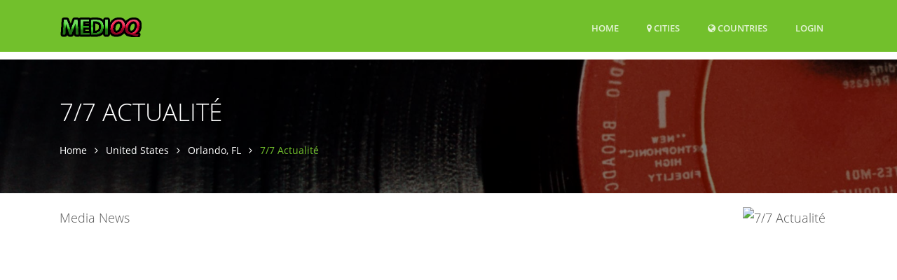

--- FILE ---
content_type: text/html; charset=utf-8
request_url: https://www.google.com/recaptcha/api2/aframe
body_size: 264
content:
<!DOCTYPE HTML><html><head><meta http-equiv="content-type" content="text/html; charset=UTF-8"></head><body><script nonce="Sty8OjCUb4to6ssEcLgvGg">/** Anti-fraud and anti-abuse applications only. See google.com/recaptcha */ try{var clients={'sodar':'https://pagead2.googlesyndication.com/pagead/sodar?'};window.addEventListener("message",function(a){try{if(a.source===window.parent){var b=JSON.parse(a.data);var c=clients[b['id']];if(c){var d=document.createElement('img');d.src=c+b['params']+'&rc='+(localStorage.getItem("rc::a")?sessionStorage.getItem("rc::b"):"");window.document.body.appendChild(d);sessionStorage.setItem("rc::e",parseInt(sessionStorage.getItem("rc::e")||0)+1);localStorage.setItem("rc::h",'1768764085638');}}}catch(b){}});window.parent.postMessage("_grecaptcha_ready", "*");}catch(b){}</script></body></html>